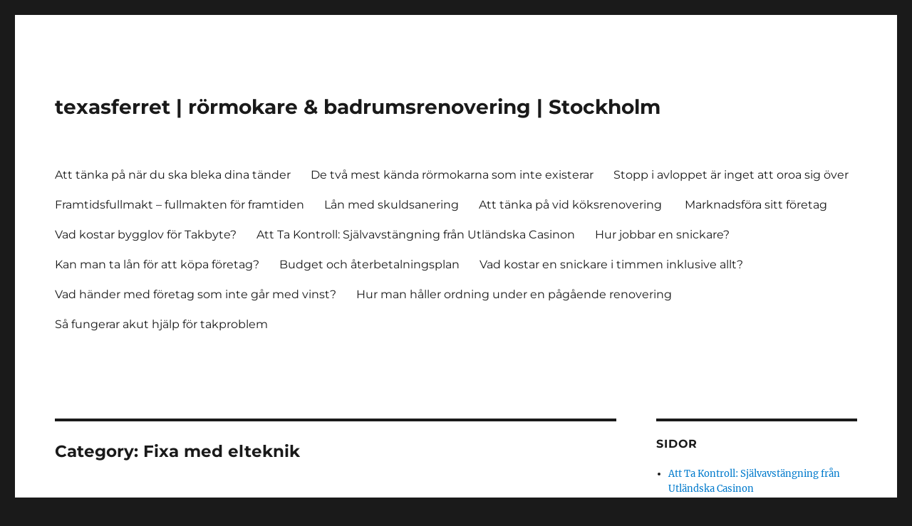

--- FILE ---
content_type: text/html; charset=UTF-8
request_url: https://texasferret.org/category/fixa-med-elteknik/
body_size: 13766
content:
<!DOCTYPE html>
<html lang="en-US" class="no-js">
<head>
	<meta charset="UTF-8">
	<meta name="viewport" content="width=device-width, initial-scale=1.0">
	<link rel="profile" href="https://gmpg.org/xfn/11">
		<script>
(function(html){html.className = html.className.replace(/\bno-js\b/,'js')})(document.documentElement);
//# sourceURL=twentysixteen_javascript_detection
</script>
<meta name='robots' content='index, follow, max-image-preview:large, max-snippet:-1, max-video-preview:-1' />

	<!-- This site is optimized with the Yoast SEO plugin v26.7 - https://yoast.com/wordpress/plugins/seo/ -->
	<title>Fixa med elteknik Archives - texasferret | rörmokare &amp; badrumsrenovering | Stockholm</title>
	<link rel="canonical" href="https://texasferret.org/category/fixa-med-elteknik/" />
	<meta property="og:locale" content="en_US" />
	<meta property="og:type" content="article" />
	<meta property="og:title" content="Fixa med elteknik Archives - texasferret | rörmokare &amp; badrumsrenovering | Stockholm" />
	<meta property="og:url" content="https://texasferret.org/category/fixa-med-elteknik/" />
	<meta property="og:site_name" content="texasferret | rörmokare &amp; badrumsrenovering | Stockholm" />
	<meta name="twitter:card" content="summary_large_image" />
	<script type="application/ld+json" class="yoast-schema-graph">{"@context":"https://schema.org","@graph":[{"@type":"CollectionPage","@id":"https://texasferret.org/category/fixa-med-elteknik/","url":"https://texasferret.org/category/fixa-med-elteknik/","name":"Fixa med elteknik Archives - texasferret | rörmokare &amp; badrumsrenovering | Stockholm","isPartOf":{"@id":"https://texasferret.org/#website"},"breadcrumb":{"@id":"https://texasferret.org/category/fixa-med-elteknik/#breadcrumb"},"inLanguage":"en-US"},{"@type":"BreadcrumbList","@id":"https://texasferret.org/category/fixa-med-elteknik/#breadcrumb","itemListElement":[{"@type":"ListItem","position":1,"name":"Home","item":"https://texasferret.org/"},{"@type":"ListItem","position":2,"name":"Fixa med elteknik"}]},{"@type":"WebSite","@id":"https://texasferret.org/#website","url":"https://texasferret.org/","name":"texasferret | rörmokare &amp; badrumsrenovering | Stockholm","description":"","potentialAction":[{"@type":"SearchAction","target":{"@type":"EntryPoint","urlTemplate":"https://texasferret.org/?s={search_term_string}"},"query-input":{"@type":"PropertyValueSpecification","valueRequired":true,"valueName":"search_term_string"}}],"inLanguage":"en-US"}]}</script>
	<!-- / Yoast SEO plugin. -->


<link rel="alternate" type="application/rss+xml" title="texasferret | rörmokare &amp; badrumsrenovering | Stockholm &raquo; Feed" href="https://texasferret.org/feed/" />
<link rel="alternate" type="application/rss+xml" title="texasferret | rörmokare &amp; badrumsrenovering | Stockholm &raquo; Fixa med elteknik Category Feed" href="https://texasferret.org/category/fixa-med-elteknik/feed/" />
<style id='wp-img-auto-sizes-contain-inline-css'>
img:is([sizes=auto i],[sizes^="auto," i]){contain-intrinsic-size:3000px 1500px}
/*# sourceURL=wp-img-auto-sizes-contain-inline-css */
</style>
<style id='wp-emoji-styles-inline-css'>

	img.wp-smiley, img.emoji {
		display: inline !important;
		border: none !important;
		box-shadow: none !important;
		height: 1em !important;
		width: 1em !important;
		margin: 0 0.07em !important;
		vertical-align: -0.1em !important;
		background: none !important;
		padding: 0 !important;
	}
/*# sourceURL=wp-emoji-styles-inline-css */
</style>
<style id='wp-block-library-inline-css'>
:root{--wp-block-synced-color:#7a00df;--wp-block-synced-color--rgb:122,0,223;--wp-bound-block-color:var(--wp-block-synced-color);--wp-editor-canvas-background:#ddd;--wp-admin-theme-color:#007cba;--wp-admin-theme-color--rgb:0,124,186;--wp-admin-theme-color-darker-10:#006ba1;--wp-admin-theme-color-darker-10--rgb:0,107,160.5;--wp-admin-theme-color-darker-20:#005a87;--wp-admin-theme-color-darker-20--rgb:0,90,135;--wp-admin-border-width-focus:2px}@media (min-resolution:192dpi){:root{--wp-admin-border-width-focus:1.5px}}.wp-element-button{cursor:pointer}:root .has-very-light-gray-background-color{background-color:#eee}:root .has-very-dark-gray-background-color{background-color:#313131}:root .has-very-light-gray-color{color:#eee}:root .has-very-dark-gray-color{color:#313131}:root .has-vivid-green-cyan-to-vivid-cyan-blue-gradient-background{background:linear-gradient(135deg,#00d084,#0693e3)}:root .has-purple-crush-gradient-background{background:linear-gradient(135deg,#34e2e4,#4721fb 50%,#ab1dfe)}:root .has-hazy-dawn-gradient-background{background:linear-gradient(135deg,#faaca8,#dad0ec)}:root .has-subdued-olive-gradient-background{background:linear-gradient(135deg,#fafae1,#67a671)}:root .has-atomic-cream-gradient-background{background:linear-gradient(135deg,#fdd79a,#004a59)}:root .has-nightshade-gradient-background{background:linear-gradient(135deg,#330968,#31cdcf)}:root .has-midnight-gradient-background{background:linear-gradient(135deg,#020381,#2874fc)}:root{--wp--preset--font-size--normal:16px;--wp--preset--font-size--huge:42px}.has-regular-font-size{font-size:1em}.has-larger-font-size{font-size:2.625em}.has-normal-font-size{font-size:var(--wp--preset--font-size--normal)}.has-huge-font-size{font-size:var(--wp--preset--font-size--huge)}.has-text-align-center{text-align:center}.has-text-align-left{text-align:left}.has-text-align-right{text-align:right}.has-fit-text{white-space:nowrap!important}#end-resizable-editor-section{display:none}.aligncenter{clear:both}.items-justified-left{justify-content:flex-start}.items-justified-center{justify-content:center}.items-justified-right{justify-content:flex-end}.items-justified-space-between{justify-content:space-between}.screen-reader-text{border:0;clip-path:inset(50%);height:1px;margin:-1px;overflow:hidden;padding:0;position:absolute;width:1px;word-wrap:normal!important}.screen-reader-text:focus{background-color:#ddd;clip-path:none;color:#444;display:block;font-size:1em;height:auto;left:5px;line-height:normal;padding:15px 23px 14px;text-decoration:none;top:5px;width:auto;z-index:100000}html :where(.has-border-color){border-style:solid}html :where([style*=border-top-color]){border-top-style:solid}html :where([style*=border-right-color]){border-right-style:solid}html :where([style*=border-bottom-color]){border-bottom-style:solid}html :where([style*=border-left-color]){border-left-style:solid}html :where([style*=border-width]){border-style:solid}html :where([style*=border-top-width]){border-top-style:solid}html :where([style*=border-right-width]){border-right-style:solid}html :where([style*=border-bottom-width]){border-bottom-style:solid}html :where([style*=border-left-width]){border-left-style:solid}html :where(img[class*=wp-image-]){height:auto;max-width:100%}:where(figure){margin:0 0 1em}html :where(.is-position-sticky){--wp-admin--admin-bar--position-offset:var(--wp-admin--admin-bar--height,0px)}@media screen and (max-width:600px){html :where(.is-position-sticky){--wp-admin--admin-bar--position-offset:0px}}

/*# sourceURL=wp-block-library-inline-css */
</style><style id='global-styles-inline-css'>
:root{--wp--preset--aspect-ratio--square: 1;--wp--preset--aspect-ratio--4-3: 4/3;--wp--preset--aspect-ratio--3-4: 3/4;--wp--preset--aspect-ratio--3-2: 3/2;--wp--preset--aspect-ratio--2-3: 2/3;--wp--preset--aspect-ratio--16-9: 16/9;--wp--preset--aspect-ratio--9-16: 9/16;--wp--preset--color--black: #000000;--wp--preset--color--cyan-bluish-gray: #abb8c3;--wp--preset--color--white: #fff;--wp--preset--color--pale-pink: #f78da7;--wp--preset--color--vivid-red: #cf2e2e;--wp--preset--color--luminous-vivid-orange: #ff6900;--wp--preset--color--luminous-vivid-amber: #fcb900;--wp--preset--color--light-green-cyan: #7bdcb5;--wp--preset--color--vivid-green-cyan: #00d084;--wp--preset--color--pale-cyan-blue: #8ed1fc;--wp--preset--color--vivid-cyan-blue: #0693e3;--wp--preset--color--vivid-purple: #9b51e0;--wp--preset--color--dark-gray: #1a1a1a;--wp--preset--color--medium-gray: #686868;--wp--preset--color--light-gray: #e5e5e5;--wp--preset--color--blue-gray: #4d545c;--wp--preset--color--bright-blue: #007acc;--wp--preset--color--light-blue: #9adffd;--wp--preset--color--dark-brown: #402b30;--wp--preset--color--medium-brown: #774e24;--wp--preset--color--dark-red: #640c1f;--wp--preset--color--bright-red: #ff675f;--wp--preset--color--yellow: #ffef8e;--wp--preset--gradient--vivid-cyan-blue-to-vivid-purple: linear-gradient(135deg,rgb(6,147,227) 0%,rgb(155,81,224) 100%);--wp--preset--gradient--light-green-cyan-to-vivid-green-cyan: linear-gradient(135deg,rgb(122,220,180) 0%,rgb(0,208,130) 100%);--wp--preset--gradient--luminous-vivid-amber-to-luminous-vivid-orange: linear-gradient(135deg,rgb(252,185,0) 0%,rgb(255,105,0) 100%);--wp--preset--gradient--luminous-vivid-orange-to-vivid-red: linear-gradient(135deg,rgb(255,105,0) 0%,rgb(207,46,46) 100%);--wp--preset--gradient--very-light-gray-to-cyan-bluish-gray: linear-gradient(135deg,rgb(238,238,238) 0%,rgb(169,184,195) 100%);--wp--preset--gradient--cool-to-warm-spectrum: linear-gradient(135deg,rgb(74,234,220) 0%,rgb(151,120,209) 20%,rgb(207,42,186) 40%,rgb(238,44,130) 60%,rgb(251,105,98) 80%,rgb(254,248,76) 100%);--wp--preset--gradient--blush-light-purple: linear-gradient(135deg,rgb(255,206,236) 0%,rgb(152,150,240) 100%);--wp--preset--gradient--blush-bordeaux: linear-gradient(135deg,rgb(254,205,165) 0%,rgb(254,45,45) 50%,rgb(107,0,62) 100%);--wp--preset--gradient--luminous-dusk: linear-gradient(135deg,rgb(255,203,112) 0%,rgb(199,81,192) 50%,rgb(65,88,208) 100%);--wp--preset--gradient--pale-ocean: linear-gradient(135deg,rgb(255,245,203) 0%,rgb(182,227,212) 50%,rgb(51,167,181) 100%);--wp--preset--gradient--electric-grass: linear-gradient(135deg,rgb(202,248,128) 0%,rgb(113,206,126) 100%);--wp--preset--gradient--midnight: linear-gradient(135deg,rgb(2,3,129) 0%,rgb(40,116,252) 100%);--wp--preset--font-size--small: 13px;--wp--preset--font-size--medium: 20px;--wp--preset--font-size--large: 36px;--wp--preset--font-size--x-large: 42px;--wp--preset--spacing--20: 0.44rem;--wp--preset--spacing--30: 0.67rem;--wp--preset--spacing--40: 1rem;--wp--preset--spacing--50: 1.5rem;--wp--preset--spacing--60: 2.25rem;--wp--preset--spacing--70: 3.38rem;--wp--preset--spacing--80: 5.06rem;--wp--preset--shadow--natural: 6px 6px 9px rgba(0, 0, 0, 0.2);--wp--preset--shadow--deep: 12px 12px 50px rgba(0, 0, 0, 0.4);--wp--preset--shadow--sharp: 6px 6px 0px rgba(0, 0, 0, 0.2);--wp--preset--shadow--outlined: 6px 6px 0px -3px rgb(255, 255, 255), 6px 6px rgb(0, 0, 0);--wp--preset--shadow--crisp: 6px 6px 0px rgb(0, 0, 0);}:where(.is-layout-flex){gap: 0.5em;}:where(.is-layout-grid){gap: 0.5em;}body .is-layout-flex{display: flex;}.is-layout-flex{flex-wrap: wrap;align-items: center;}.is-layout-flex > :is(*, div){margin: 0;}body .is-layout-grid{display: grid;}.is-layout-grid > :is(*, div){margin: 0;}:where(.wp-block-columns.is-layout-flex){gap: 2em;}:where(.wp-block-columns.is-layout-grid){gap: 2em;}:where(.wp-block-post-template.is-layout-flex){gap: 1.25em;}:where(.wp-block-post-template.is-layout-grid){gap: 1.25em;}.has-black-color{color: var(--wp--preset--color--black) !important;}.has-cyan-bluish-gray-color{color: var(--wp--preset--color--cyan-bluish-gray) !important;}.has-white-color{color: var(--wp--preset--color--white) !important;}.has-pale-pink-color{color: var(--wp--preset--color--pale-pink) !important;}.has-vivid-red-color{color: var(--wp--preset--color--vivid-red) !important;}.has-luminous-vivid-orange-color{color: var(--wp--preset--color--luminous-vivid-orange) !important;}.has-luminous-vivid-amber-color{color: var(--wp--preset--color--luminous-vivid-amber) !important;}.has-light-green-cyan-color{color: var(--wp--preset--color--light-green-cyan) !important;}.has-vivid-green-cyan-color{color: var(--wp--preset--color--vivid-green-cyan) !important;}.has-pale-cyan-blue-color{color: var(--wp--preset--color--pale-cyan-blue) !important;}.has-vivid-cyan-blue-color{color: var(--wp--preset--color--vivid-cyan-blue) !important;}.has-vivid-purple-color{color: var(--wp--preset--color--vivid-purple) !important;}.has-black-background-color{background-color: var(--wp--preset--color--black) !important;}.has-cyan-bluish-gray-background-color{background-color: var(--wp--preset--color--cyan-bluish-gray) !important;}.has-white-background-color{background-color: var(--wp--preset--color--white) !important;}.has-pale-pink-background-color{background-color: var(--wp--preset--color--pale-pink) !important;}.has-vivid-red-background-color{background-color: var(--wp--preset--color--vivid-red) !important;}.has-luminous-vivid-orange-background-color{background-color: var(--wp--preset--color--luminous-vivid-orange) !important;}.has-luminous-vivid-amber-background-color{background-color: var(--wp--preset--color--luminous-vivid-amber) !important;}.has-light-green-cyan-background-color{background-color: var(--wp--preset--color--light-green-cyan) !important;}.has-vivid-green-cyan-background-color{background-color: var(--wp--preset--color--vivid-green-cyan) !important;}.has-pale-cyan-blue-background-color{background-color: var(--wp--preset--color--pale-cyan-blue) !important;}.has-vivid-cyan-blue-background-color{background-color: var(--wp--preset--color--vivid-cyan-blue) !important;}.has-vivid-purple-background-color{background-color: var(--wp--preset--color--vivid-purple) !important;}.has-black-border-color{border-color: var(--wp--preset--color--black) !important;}.has-cyan-bluish-gray-border-color{border-color: var(--wp--preset--color--cyan-bluish-gray) !important;}.has-white-border-color{border-color: var(--wp--preset--color--white) !important;}.has-pale-pink-border-color{border-color: var(--wp--preset--color--pale-pink) !important;}.has-vivid-red-border-color{border-color: var(--wp--preset--color--vivid-red) !important;}.has-luminous-vivid-orange-border-color{border-color: var(--wp--preset--color--luminous-vivid-orange) !important;}.has-luminous-vivid-amber-border-color{border-color: var(--wp--preset--color--luminous-vivid-amber) !important;}.has-light-green-cyan-border-color{border-color: var(--wp--preset--color--light-green-cyan) !important;}.has-vivid-green-cyan-border-color{border-color: var(--wp--preset--color--vivid-green-cyan) !important;}.has-pale-cyan-blue-border-color{border-color: var(--wp--preset--color--pale-cyan-blue) !important;}.has-vivid-cyan-blue-border-color{border-color: var(--wp--preset--color--vivid-cyan-blue) !important;}.has-vivid-purple-border-color{border-color: var(--wp--preset--color--vivid-purple) !important;}.has-vivid-cyan-blue-to-vivid-purple-gradient-background{background: var(--wp--preset--gradient--vivid-cyan-blue-to-vivid-purple) !important;}.has-light-green-cyan-to-vivid-green-cyan-gradient-background{background: var(--wp--preset--gradient--light-green-cyan-to-vivid-green-cyan) !important;}.has-luminous-vivid-amber-to-luminous-vivid-orange-gradient-background{background: var(--wp--preset--gradient--luminous-vivid-amber-to-luminous-vivid-orange) !important;}.has-luminous-vivid-orange-to-vivid-red-gradient-background{background: var(--wp--preset--gradient--luminous-vivid-orange-to-vivid-red) !important;}.has-very-light-gray-to-cyan-bluish-gray-gradient-background{background: var(--wp--preset--gradient--very-light-gray-to-cyan-bluish-gray) !important;}.has-cool-to-warm-spectrum-gradient-background{background: var(--wp--preset--gradient--cool-to-warm-spectrum) !important;}.has-blush-light-purple-gradient-background{background: var(--wp--preset--gradient--blush-light-purple) !important;}.has-blush-bordeaux-gradient-background{background: var(--wp--preset--gradient--blush-bordeaux) !important;}.has-luminous-dusk-gradient-background{background: var(--wp--preset--gradient--luminous-dusk) !important;}.has-pale-ocean-gradient-background{background: var(--wp--preset--gradient--pale-ocean) !important;}.has-electric-grass-gradient-background{background: var(--wp--preset--gradient--electric-grass) !important;}.has-midnight-gradient-background{background: var(--wp--preset--gradient--midnight) !important;}.has-small-font-size{font-size: var(--wp--preset--font-size--small) !important;}.has-medium-font-size{font-size: var(--wp--preset--font-size--medium) !important;}.has-large-font-size{font-size: var(--wp--preset--font-size--large) !important;}.has-x-large-font-size{font-size: var(--wp--preset--font-size--x-large) !important;}
/*# sourceURL=global-styles-inline-css */
</style>

<style id='classic-theme-styles-inline-css'>
/*! This file is auto-generated */
.wp-block-button__link{color:#fff;background-color:#32373c;border-radius:9999px;box-shadow:none;text-decoration:none;padding:calc(.667em + 2px) calc(1.333em + 2px);font-size:1.125em}.wp-block-file__button{background:#32373c;color:#fff;text-decoration:none}
/*# sourceURL=/wp-includes/css/classic-themes.min.css */
</style>
<link rel='stylesheet' id='twentysixteen-fonts-css' href='https://texasferret.org/wp-content/themes/twentysixteen/fonts/merriweather-plus-montserrat-plus-inconsolata.css?ver=20230328' media='all' />
<link rel='stylesheet' id='genericons-css' href='https://texasferret.org/wp-content/themes/twentysixteen/genericons/genericons.css?ver=20251101' media='all' />
<link rel='stylesheet' id='twentysixteen-style-css' href='https://texasferret.org/wp-content/themes/twentysixteen/style.css?ver=20251202' media='all' />
<link rel='stylesheet' id='twentysixteen-block-style-css' href='https://texasferret.org/wp-content/themes/twentysixteen/css/blocks.css?ver=20240817' media='all' />
<link rel='stylesheet' id='ecae-frontend-css' href='https://texasferret.org/wp-content/plugins/easy-custom-auto-excerpt/assets/style-frontend.css?ver=2.5.0' media='all' />
<link rel='stylesheet' id='ecae-buttonskin-none-css' href='https://texasferret.org/wp-content/plugins/easy-custom-auto-excerpt/buttons/ecae-buttonskin-none.css?ver=2.5.0' media='all' />
<script src="https://texasferret.org/wp-includes/js/jquery/jquery.min.js?ver=3.7.1" id="jquery-core-js"></script>
<script src="https://texasferret.org/wp-includes/js/jquery/jquery-migrate.min.js?ver=3.4.1" id="jquery-migrate-js"></script>
<script id="twentysixteen-script-js-extra">
var screenReaderText = {"expand":"expand child menu","collapse":"collapse child menu"};
//# sourceURL=twentysixteen-script-js-extra
</script>
<script src="https://texasferret.org/wp-content/themes/twentysixteen/js/functions.js?ver=20230629" id="twentysixteen-script-js" defer data-wp-strategy="defer"></script>
<link rel="https://api.w.org/" href="https://texasferret.org/wp-json/" /><link rel="alternate" title="JSON" type="application/json" href="https://texasferret.org/wp-json/wp/v2/categories/2" /><link rel="EditURI" type="application/rsd+xml" title="RSD" href="https://texasferret.org/xmlrpc.php?rsd" />
<meta name="generator" content="WordPress 6.9" />
<style>/* CSS added by WP Meta and Date Remover*/.entry-meta {display:none !important;}
	.home .entry-meta { display: none; }
	.entry-footer {display:none !important;}
	.home .entry-footer { display: none; }</style></head>

<body data-rsssl=1 class="archive category category-fixa-med-elteknik category-2 wp-embed-responsive wp-theme-twentysixteen hfeed">
<div id="page" class="site">
	<div class="site-inner">
		<a class="skip-link screen-reader-text" href="#content">
			Skip to content		</a>

		<header id="masthead" class="site-header">
			<div class="site-header-main">
				<div class="site-branding">
											<p class="site-title"><a href="https://texasferret.org/" rel="home" >texasferret | rörmokare &amp; badrumsrenovering | Stockholm</a></p>
										</div><!-- .site-branding -->

									<button id="menu-toggle" class="menu-toggle">Menu</button>

					<div id="site-header-menu" class="site-header-menu">
													<nav id="site-navigation" class="main-navigation" aria-label="Primary Menu">
								<div class="menu-meny-container"><ul id="menu-meny" class="primary-menu"><li id="menu-item-29" class="menu-item menu-item-type-post_type menu-item-object-post menu-item-29"><a href="https://texasferret.org/bleka-med-tandblekning/">Att tänka på när du ska bleka dina tänder</a></li>
<li id="menu-item-31" class="menu-item menu-item-type-post_type menu-item-object-post menu-item-31"><a href="https://texasferret.org/de-tva-mest-kanda-rormokarna-som-inte-existerar/">De två mest kända rörmokarna som inte existerar</a></li>
<li id="menu-item-32" class="menu-item menu-item-type-post_type menu-item-object-post menu-item-32"><a href="https://texasferret.org/stopp-i-avloppet-ar-inget-att-oroa-sig-over/">Stopp i avloppet är inget att oroa sig över</a></li>
<li id="menu-item-36" class="menu-item menu-item-type-post_type menu-item-object-post menu-item-36"><a href="https://texasferret.org/framtidsfullmakt-for-framtiden/">Framtidsfullmakt – fullmakten för framtiden</a></li>
<li id="menu-item-84" class="menu-item menu-item-type-post_type menu-item-object-page menu-item-84"><a href="https://texasferret.org/lan-med-skuldsanering/">Lån med skuldsanering</a></li>
<li id="menu-item-90" class="menu-item menu-item-type-post_type menu-item-object-page menu-item-90"><a href="https://texasferret.org/att-tanka-pa-vid-koksrenovering/">Att tänka på vid köksrenovering </a></li>
<li id="menu-item-93" class="menu-item menu-item-type-post_type menu-item-object-page menu-item-93"><a href="https://texasferret.org/marknadsfora-sitt-foretag/">Marknadsföra sitt företag</a></li>
<li id="menu-item-103" class="menu-item menu-item-type-post_type menu-item-object-page menu-item-103"><a href="https://texasferret.org/vad-kostar-bygglov-for-takbyte/">Vad kostar bygglov för Takbyte?</a></li>
<li id="menu-item-98" class="menu-item menu-item-type-post_type menu-item-object-page menu-item-98"><a href="https://texasferret.org/att-ta-kontroll-sjalvavstangning-fran-utlandska-casinon/">Att Ta Kontroll: Självavstängning från Utländska Casinon</a></li>
<li id="menu-item-105" class="menu-item menu-item-type-post_type menu-item-object-page menu-item-105"><a href="https://texasferret.org/hur-jobbar-en-snickare/">Hur jobbar en snickare?</a></li>
<li id="menu-item-110" class="menu-item menu-item-type-post_type menu-item-object-page menu-item-110"><a href="https://texasferret.org/kan-man-ta-lan-for-att-kopa-foretag/">Kan man ta lån för att köpa företag?</a></li>
<li id="menu-item-124" class="menu-item menu-item-type-post_type menu-item-object-page menu-item-124"><a href="https://texasferret.org/budget-och-aterbetalningsplan/">Budget och återbetalningsplan</a></li>
<li id="menu-item-132" class="menu-item menu-item-type-post_type menu-item-object-page menu-item-132"><a href="https://texasferret.org/vad-kostar-en-snickare-i-timmen-inklusive-allt/">Vad kostar en snickare i timmen inklusive allt?</a></li>
<li id="menu-item-136" class="menu-item menu-item-type-post_type menu-item-object-page menu-item-136"><a href="https://texasferret.org/vad-hander-med-foretag-som-inte-gar-med-vinst/">Vad händer med företag som inte går med vinst?</a></li>
<li id="menu-item-141" class="menu-item menu-item-type-post_type menu-item-object-page menu-item-141"><a href="https://texasferret.org/hur-man-haller-ordning-under-en-pagaende-renovering/">Hur man håller ordning under en pågående renovering</a></li>
<li id="menu-item-149" class="menu-item menu-item-type-post_type menu-item-object-page menu-item-149"><a href="https://texasferret.org/sa-fungerar-akut-hjalp-for-takproblem/">Så fungerar akut hjälp för takproblem</a></li>
</ul></div>							</nav><!-- .main-navigation -->
						
											</div><!-- .site-header-menu -->
							</div><!-- .site-header-main -->

					</header><!-- .site-header -->

		<div id="content" class="site-content">

	<div id="primary" class="content-area">
		<main id="main" class="site-main">

		
			<header class="page-header">
				<h1 class="page-title">Category: <span>Fixa med elteknik</span></h1>			</header><!-- .page-header -->

			
<article id="post-70" class="post-70 post type-post status-publish format-standard hentry category-ditt-hem-och-elektronik category-fixa-med-elteknik">
	<header class="entry-header">
		
		<h2 class="entry-title"><a href="https://texasferret.org/utbildad-elektriker-haller-dig-och-din-familj-saker/" rel="bookmark">Utbildad elektriker håller dig och din familj säker</a></h2>	</header><!-- .entry-header -->

	
	
	<div class="entry-content">
		<!-- Begin :: Generated by Easy Custom Auto Excerpt --><div class="ecae" style=""><p><span data-contrast="auto">Den absolut viktigaste anledningen till att låta en utbildad elektriker lösa dina elproblem är att <a href="https://medanets.com/sv/blogg/undvika-risker-och-skador/">undvika säkerhetsrisker</a>. Till exempel kan en elstöt göra att du och anhöriga hamnar på sjukhus med allvarliga skador. Faktum är att olika typer av elfel leder till många bränder och allvarliga olyckor varje år. Nästan 2000 bränder är relaterade till elfel Sverige och detta motsvarar ungefär en tredjedel av alla bränder.</span><span data-ccp-props="{}"> </span><span data-contrast="auto">Det spelar ingen roll hur mycket du har läst om elproblem på internet, en utbildad elektriker kommer alltid ligga långt före dig när det gäller erfarenhet och kunskap. Elektrikern vet vilka säkerhetsåtgärder som är bäst för att utföra en installation eller reparation utan att skadas.</span><span data-ccp-props="{}"> </span><span class="ecae-button ecae-buttonskin-none" style="text-align:left" >  <a class="ecae-link" href="https://texasferret.org/utbildad-elektriker-haller-dig-och-din-familj-saker/"><span>read more</span></a></span></p></div><!-- End :: Generated by Easy Custom Auto Excerpt -->	</div><!-- .entry-content -->

	<footer class="entry-footer">
		<span class="byline"><img alt='' src='https://secure.gravatar.com/avatar/d75c4a8abb0e7b8015a7766381dc4100a07b381a5c84de56231d2b92c6762a4b?s=49&#038;d=mm&#038;r=g' srcset='https://secure.gravatar.com/avatar/d75c4a8abb0e7b8015a7766381dc4100a07b381a5c84de56231d2b92c6762a4b?s=98&#038;d=mm&#038;r=g 2x' class='avatar avatar-49 photo' height='49' width='49' decoding='async'/><span class="screen-reader-text">Author </span><span class="author vcard"><a class="url fn n" href="https://texasferret.org/author/texasferret/"></a></span></span><span class="posted-on"><span class="screen-reader-text">Posted on </span><a href="https://texasferret.org/utbildad-elektriker-haller-dig-och-din-familj-saker/" rel="bookmark"><time class="entry-date published" datetime=""></time><time class="updated" datetime=""></time></a></span><span class="cat-links"><span class="screen-reader-text">Categories </span><a href="https://texasferret.org/category/ditt-hem-och-elektronik/" rel="category tag">Ditt hem och elektronik</a>, <a href="https://texasferret.org/category/fixa-med-elteknik/" rel="category tag">Fixa med elteknik</a></span>			</footer><!-- .entry-footer -->
</article><!-- #post-70 -->

<article id="post-56" class="post-56 post type-post status-publish format-standard hentry category-fixa-med-elteknik category-garantier category-hitta-kvalitativ-rormokare tag-seo-strategi tag-verksamhetsomrade">
	<header class="entry-header">
		
		<h2 class="entry-title"><a href="https://texasferret.org/seo-strategi-for-lankning/" rel="bookmark">SEO-strategi för länkning</a></h2>	</header><!-- .entry-header -->

	
	
	<div class="entry-content">
		<!-- Begin :: Generated by Easy Custom Auto Excerpt --><div class="ecae" style=""><p>Den som vill synas på Google måste ha länkar på win webbplats. Man bör ha både länkar som leder till andra webbplatser, likväl interna länkar. Den som även lyckas få andra webbplatser att länka tillbaka har betydligt större chanser att hamna högt upp på googlesökningar. Det svåraste är utan tvekan att få utomstående att skapa länkar, eftersom den variabeln är svårast att påverka själv. De två <a href="https://www.motivation.se/innehall/vad-kan-vi-astadkomma-tillsammans/">enklaste sätten att åstadkomma</a> detta är att antingen arbeta med ett starkt varumärke eller skapa ett väldigt populärt innehåll. Det är knappast problem för stora företag som Nike, Porsche eller Dagens Nyheter att få människor att länka till sina sidor. Det är heller inte svårt för exempelvis en känd skådespelare att få länkar som leder till sin blogg. I båda fallen är så att säga grundarbetet redan gjort. För övriga gäller det att ha tålamod eller ta hjälp av andra metoder.<span class="ecae-button ecae-buttonskin-none" style="text-align:left" >  <a class="ecae-link" href="https://texasferret.org/seo-strategi-for-lankning/"><span>read more</span></a></span></p></div><!-- End :: Generated by Easy Custom Auto Excerpt -->	</div><!-- .entry-content -->

	<footer class="entry-footer">
		<span class="byline"><img alt='' src='https://secure.gravatar.com/avatar/d75c4a8abb0e7b8015a7766381dc4100a07b381a5c84de56231d2b92c6762a4b?s=49&#038;d=mm&#038;r=g' srcset='https://secure.gravatar.com/avatar/d75c4a8abb0e7b8015a7766381dc4100a07b381a5c84de56231d2b92c6762a4b?s=98&#038;d=mm&#038;r=g 2x' class='avatar avatar-49 photo' height='49' width='49' decoding='async'/><span class="screen-reader-text">Author </span><span class="author vcard"><a class="url fn n" href="https://texasferret.org/author/texasferret/"></a></span></span><span class="posted-on"><span class="screen-reader-text">Posted on </span><a href="https://texasferret.org/seo-strategi-for-lankning/" rel="bookmark"><time class="entry-date published" datetime=""></time><time class="updated" datetime=""></time></a></span><span class="cat-links"><span class="screen-reader-text">Categories </span><a href="https://texasferret.org/category/fixa-med-elteknik/" rel="category tag">Fixa med elteknik</a>, <a href="https://texasferret.org/category/garantier/" rel="category tag">Garantier</a>, <a href="https://texasferret.org/category/hitta-kvalitativ-rormokare/" rel="category tag">Hitta Kvalitativ Rörmokare</a></span><span class="tags-links"><span class="screen-reader-text">Tags </span><a href="https://texasferret.org/tag/seo-strategi/" rel="tag">SEO-strategi</a>, <a href="https://texasferret.org/tag/verksamhetsomrade/" rel="tag">Verksamhetsområde</a></span>			</footer><!-- .entry-footer -->
</article><!-- #post-56 -->

<article id="post-53" class="post-53 post type-post status-publish format-standard hentry category-fixa-med-elteknik category-garantier category-hitta-kvalitativ-rormokare">
	<header class="entry-header">
		
		<h2 class="entry-title"><a href="https://texasferret.org/att-arbeta-som-personlig-tranare/" rel="bookmark">Att arbeta som personlig tränare</a></h2>	</header><!-- .entry-header -->

	
	
	<div class="entry-content">
		<!-- Begin :: Generated by Easy Custom Auto Excerpt --><div class="ecae" style=""><p>Personlig tränare, eller PT, som en del kallar det innebär att man hjälper människor med sin träning. Ofta arbetar en PT på en motionsanläggning eller ett gym, och arbetar inom ett särskilt område. En personlig tränare går ibland under namn som fystränare, eller fysinstruktör.</p>
<h2>Ett utvecklande jobb</h2>
<p>Den som arbetar som personlig tränare bör ha bra kunskap i både fysiologi och näringskunskap. Men det kan skilja en hel del, mellan olika personliga tränare. Ofta arbetar man med ett träningsprogram som kan skräddarsys för kunden, men det är bara en del av grunden. Att arbeta med en personlig tränare ska vara långt mycket mer än att bara få ett träningsschema i handen. Fördelen med att ha en tränare är att man kan <a href="http://www.diva-portal.org/smash/get/diva2:225149/FULLTEXT01">anpassa sina mål och justera dem vartefter</a>. Genom att ha ett par ögon som kan se på från sidan, får man ett bra bollplank. Många anlitar en personlig tränare för att komma i form. Detta brukar handla om att man vill gå ned lite i fettvikt, och lägga på sig lite muskler, eller bara bli starkare i kroppen. Även om en personlig tränare kan hjälpa till med mycket, kommer det fortfarande vara kundens ansvar när det kommer till näring, mat och <a href="https://www.1177.se/Skane/liv--halsa/ata-for-att-ma-bra/bra-mat-vid-gikt/">eventuella matrestriktioner</a>.<span class="ecae-button ecae-buttonskin-none" style="text-align:left" >  <a class="ecae-link" href="https://texasferret.org/att-arbeta-som-personlig-tranare/"><span>read more</span></a></span></p></div><!-- End :: Generated by Easy Custom Auto Excerpt -->	</div><!-- .entry-content -->

	<footer class="entry-footer">
		<span class="byline"><img alt='' src='https://secure.gravatar.com/avatar/d75c4a8abb0e7b8015a7766381dc4100a07b381a5c84de56231d2b92c6762a4b?s=49&#038;d=mm&#038;r=g' srcset='https://secure.gravatar.com/avatar/d75c4a8abb0e7b8015a7766381dc4100a07b381a5c84de56231d2b92c6762a4b?s=98&#038;d=mm&#038;r=g 2x' class='avatar avatar-49 photo' height='49' width='49' decoding='async'/><span class="screen-reader-text">Author </span><span class="author vcard"><a class="url fn n" href="https://texasferret.org/author/texasferret/"></a></span></span><span class="posted-on"><span class="screen-reader-text">Posted on </span><a href="https://texasferret.org/att-arbeta-som-personlig-tranare/" rel="bookmark"><time class="entry-date published" datetime=""></time><time class="updated" datetime=""></time></a></span><span class="cat-links"><span class="screen-reader-text">Categories </span><a href="https://texasferret.org/category/fixa-med-elteknik/" rel="category tag">Fixa med elteknik</a>, <a href="https://texasferret.org/category/garantier/" rel="category tag">Garantier</a>, <a href="https://texasferret.org/category/hitta-kvalitativ-rormokare/" rel="category tag">Hitta Kvalitativ Rörmokare</a></span>			</footer><!-- .entry-footer -->
</article><!-- #post-53 -->

<article id="post-50" class="post-50 post type-post status-publish format-standard hentry category-fixa-med-elteknik category-garantier category-hitta-kvalitativ-rormokare">
	<header class="entry-header">
		
		<h2 class="entry-title"><a href="https://texasferret.org/hitta-din-nisch-inom-takmalning/" rel="bookmark">Hitta din nisch inom takmålning</a></h2>	</header><!-- .entry-header -->

	
	
	<div class="entry-content">
		<!-- Begin :: Generated by Easy Custom Auto Excerpt --><div class="ecae" style=""><p>När man jobbar med takmålning så är det lätt att ta på sig en alldeles för stor målgrupp och det blir lätt att man kanske mister många kunder på det för att man inte sepcificerar sin marknadsföring inom takmålning. Effekten av det är att man bara framtstår som ett catchy företag som bara försöker imponera. Att hitta sin nisch inom takmålning kan göra att du kan fokusera till rätt målgrupp och få fler kunder.</p>
<p><strong>Att rikta sig till rätt målgrupp<br />
</strong>Att inom takmålning se vad just ditt kundklientel behöver och vill ha är det som kommer föra företaget bra mycket längre än att man bara skriker ut sitt företag inom <a href="https://gbgtakochfasad.se">takmålning</a> till en döv publik. Vilka är det du vill ska beställa en takmålning av dig? Är det den normala svensson familjen på skolgatan 18B? Är det Gun-britt ute på landet i en liten studa, är det Erik i stan med sin hyreslägenhet eller kanske är det en stor företagspark?<span class="ecae-button ecae-buttonskin-none" style="text-align:left" >  <a class="ecae-link" href="https://texasferret.org/hitta-din-nisch-inom-takmalning/"><span>read more</span></a></span></p></div><!-- End :: Generated by Easy Custom Auto Excerpt -->	</div><!-- .entry-content -->

	<footer class="entry-footer">
		<span class="byline"><img alt='' src='https://secure.gravatar.com/avatar/d75c4a8abb0e7b8015a7766381dc4100a07b381a5c84de56231d2b92c6762a4b?s=49&#038;d=mm&#038;r=g' srcset='https://secure.gravatar.com/avatar/d75c4a8abb0e7b8015a7766381dc4100a07b381a5c84de56231d2b92c6762a4b?s=98&#038;d=mm&#038;r=g 2x' class='avatar avatar-49 photo' height='49' width='49' loading='lazy' decoding='async'/><span class="screen-reader-text">Author </span><span class="author vcard"><a class="url fn n" href="https://texasferret.org/author/texasferret/"></a></span></span><span class="posted-on"><span class="screen-reader-text">Posted on </span><a href="https://texasferret.org/hitta-din-nisch-inom-takmalning/" rel="bookmark"><time class="entry-date published" datetime=""></time><time class="updated" datetime=""></time></a></span><span class="cat-links"><span class="screen-reader-text">Categories </span><a href="https://texasferret.org/category/fixa-med-elteknik/" rel="category tag">Fixa med elteknik</a>, <a href="https://texasferret.org/category/garantier/" rel="category tag">Garantier</a>, <a href="https://texasferret.org/category/hitta-kvalitativ-rormokare/" rel="category tag">Hitta Kvalitativ Rörmokare</a></span>			</footer><!-- .entry-footer -->
</article><!-- #post-50 -->

<article id="post-47" class="post-47 post type-post status-publish format-standard hentry category-fixa-med-elteknik category-garantier category-hitta-kvalitativ-rormokare">
	<header class="entry-header">
		
		<h2 class="entry-title"><a href="https://texasferret.org/flera-fordelar-med-golvslipning/" rel="bookmark">Flera fördelar med golvslipning</a></h2>	</header><!-- .entry-header -->

	
	
	<div class="entry-content">
		<!-- Begin :: Generated by Easy Custom Auto Excerpt --><div class="ecae" style=""><p>Ditt golv är värt att ta hand om. Med tiden kan dock repor och smuts göra att det ser slitet och skadat ut. Det är då golvslipning är en bra idé att investera i då det återställer ditt golv så det ser ut som nytt igen.</p>
<h2>Anlita en golvslipningsexpert</h2>
<p>Även om trägolv kan hålla länge behöver de en viss nivå av underhåll för att deras utseende och stabilitet ska bevaras. Lösningen på detta är professionell golvslipning. Faktum är att oavsett vilken typ av golv du har kommer du dra nytta av följande fantastiska fördelar:<span class="ecae-button ecae-buttonskin-none" style="text-align:left" >  <a class="ecae-link" href="https://texasferret.org/flera-fordelar-med-golvslipning/"><span>read more</span></a></span></p></div><!-- End :: Generated by Easy Custom Auto Excerpt -->	</div><!-- .entry-content -->

	<footer class="entry-footer">
		<span class="byline"><img alt='' src='https://secure.gravatar.com/avatar/d75c4a8abb0e7b8015a7766381dc4100a07b381a5c84de56231d2b92c6762a4b?s=49&#038;d=mm&#038;r=g' srcset='https://secure.gravatar.com/avatar/d75c4a8abb0e7b8015a7766381dc4100a07b381a5c84de56231d2b92c6762a4b?s=98&#038;d=mm&#038;r=g 2x' class='avatar avatar-49 photo' height='49' width='49' loading='lazy' decoding='async'/><span class="screen-reader-text">Author </span><span class="author vcard"><a class="url fn n" href="https://texasferret.org/author/texasferret/"></a></span></span><span class="posted-on"><span class="screen-reader-text">Posted on </span><a href="https://texasferret.org/flera-fordelar-med-golvslipning/" rel="bookmark"><time class="entry-date published" datetime=""></time><time class="updated" datetime=""></time></a></span><span class="cat-links"><span class="screen-reader-text">Categories </span><a href="https://texasferret.org/category/fixa-med-elteknik/" rel="category tag">Fixa med elteknik</a>, <a href="https://texasferret.org/category/garantier/" rel="category tag">Garantier</a>, <a href="https://texasferret.org/category/hitta-kvalitativ-rormokare/" rel="category tag">Hitta Kvalitativ Rörmokare</a></span>			</footer><!-- .entry-footer -->
</article><!-- #post-47 -->

<article id="post-44" class="post-44 post type-post status-publish format-standard hentry category-fixa-med-elteknik category-garantier category-hitta-kvalitativ-rormokare">
	<header class="entry-header">
		
		<h2 class="entry-title"><a href="https://texasferret.org/autoklav-rengoring-och-underhall/" rel="bookmark">Autoklav – Rengöring och underhåll</a></h2>	</header><!-- .entry-header -->

	
	
	<div class="entry-content">
		<!-- Begin :: Generated by Easy Custom Auto Excerpt --><div class="ecae" style=""><p>Sterilisering med autoklav är både effektivt, miljövänligt och ekonomiskt. Steriliseringen sker med vattenånga i en typ av tryckkokare där övertryck skapas. Via hög temperatur och högkvalitativ ånga skapas en effektiv sterilisering. Det krävs exempelvis 121 grader i 15 minuter alternativt 134 grader under 3 minuter för att uppnå rätt effekt. Samtidigt finns även krav på rengöring och service av den autoklav som används för att säkerställa dess effekt.</p>
<p>Det bör ske kontroller både dagligen, varje vecka och varje år. En gång per år bör även kalibrering och service ske av modellen.<span class="ecae-button ecae-buttonskin-none" style="text-align:left" >  <a class="ecae-link" href="https://texasferret.org/autoklav-rengoring-och-underhall/"><span>read more</span></a></span></p></div><!-- End :: Generated by Easy Custom Auto Excerpt -->	</div><!-- .entry-content -->

	<footer class="entry-footer">
		<span class="byline"><img alt='' src='https://secure.gravatar.com/avatar/d75c4a8abb0e7b8015a7766381dc4100a07b381a5c84de56231d2b92c6762a4b?s=49&#038;d=mm&#038;r=g' srcset='https://secure.gravatar.com/avatar/d75c4a8abb0e7b8015a7766381dc4100a07b381a5c84de56231d2b92c6762a4b?s=98&#038;d=mm&#038;r=g 2x' class='avatar avatar-49 photo' height='49' width='49' loading='lazy' decoding='async'/><span class="screen-reader-text">Author </span><span class="author vcard"><a class="url fn n" href="https://texasferret.org/author/texasferret/"></a></span></span><span class="posted-on"><span class="screen-reader-text">Posted on </span><a href="https://texasferret.org/autoklav-rengoring-och-underhall/" rel="bookmark"><time class="entry-date published" datetime=""></time><time class="updated" datetime=""></time></a></span><span class="cat-links"><span class="screen-reader-text">Categories </span><a href="https://texasferret.org/category/fixa-med-elteknik/" rel="category tag">Fixa med elteknik</a>, <a href="https://texasferret.org/category/garantier/" rel="category tag">Garantier</a>, <a href="https://texasferret.org/category/hitta-kvalitativ-rormokare/" rel="category tag">Hitta Kvalitativ Rörmokare</a></span>			</footer><!-- .entry-footer -->
</article><!-- #post-44 -->

<article id="post-38" class="post-38 post type-post status-publish format-standard hentry category-fixa-med-elteknik category-garantier tag-byta-bat tag-hitta-garanti tag-kunniga-aterforsaljare">
	<header class="entry-header">
		
		<h2 class="entry-title"><a href="https://texasferret.org/dags-att-kopa-batvagn/" rel="bookmark">Dags att köpa båtvagn?</a></h2>	</header><!-- .entry-header -->

	
	
	<div class="entry-content">
		<!-- Begin :: Generated by Easy Custom Auto Excerpt --><div class="ecae" style=""><p>Funderar du på att köpa en båtvagn, eller båttrailer som det också kallas, finns det en hel del att tänka på. Många köper en båt utan att det medföljer en båtvagn och inser då snabbt att det kan bli en stor kostnad som man kanske inte tagit med i beräkningen. Utbudet är relativt stort och det finns många olika märken på marknaden. Det är dock skillnader mellan olika modeller och de har ibland även olika funktioner. Här kommer därför en guide som kan ge dig några tips på vägen när du ska köpa din första båtvagn. Då det är en stor investering lönar det sig också att ta sig tid att jämföra flera återförsäljare innan man bestämmer sig.<span class="ecae-button ecae-buttonskin-none" style="text-align:left" >  <a class="ecae-link" href="https://texasferret.org/dags-att-kopa-batvagn/"><span>read more</span></a></span></p></div><!-- End :: Generated by Easy Custom Auto Excerpt -->	</div><!-- .entry-content -->

	<footer class="entry-footer">
		<span class="byline"><img alt='' src='https://secure.gravatar.com/avatar/d75c4a8abb0e7b8015a7766381dc4100a07b381a5c84de56231d2b92c6762a4b?s=49&#038;d=mm&#038;r=g' srcset='https://secure.gravatar.com/avatar/d75c4a8abb0e7b8015a7766381dc4100a07b381a5c84de56231d2b92c6762a4b?s=98&#038;d=mm&#038;r=g 2x' class='avatar avatar-49 photo' height='49' width='49' loading='lazy' decoding='async'/><span class="screen-reader-text">Author </span><span class="author vcard"><a class="url fn n" href="https://texasferret.org/author/texasferret/"></a></span></span><span class="posted-on"><span class="screen-reader-text">Posted on </span><a href="https://texasferret.org/dags-att-kopa-batvagn/" rel="bookmark"><time class="entry-date published" datetime=""></time><time class="updated" datetime=""></time></a></span><span class="cat-links"><span class="screen-reader-text">Categories </span><a href="https://texasferret.org/category/fixa-med-elteknik/" rel="category tag">Fixa med elteknik</a>, <a href="https://texasferret.org/category/garantier/" rel="category tag">Garantier</a></span><span class="tags-links"><span class="screen-reader-text">Tags </span><a href="https://texasferret.org/tag/byta-bat/" rel="tag">Byta båt</a>, <a href="https://texasferret.org/tag/hitta-garanti/" rel="tag">Hitta garanti</a>, <a href="https://texasferret.org/tag/kunniga-aterforsaljare/" rel="tag">Kunniga återförsäljare</a></span>			</footer><!-- .entry-footer -->
</article><!-- #post-38 -->

<article id="post-27" class="post-27 post type-post status-publish format-standard hentry category-fixa-med-elteknik category-garantier category-hitta-kvalitativ-rormokare">
	<header class="entry-header">
		
		<h2 class="entry-title"><a href="https://texasferret.org/bleka-med-tandblekning/" rel="bookmark">Att tänka på när du ska bleka dina tänder</a></h2>	</header><!-- .entry-header -->

	
	
	<div class="entry-content">
		<!-- Begin :: Generated by Easy Custom Auto Excerpt --><div class="ecae" style=""><p>Det var kanske en återförening av gymnasievänner eller kanske en oskyldig kommentar från ett barnbarn, oavsett vad som hände så är du nu medveten om dina gula tänder och du funderar på att bleka dem. Tandläkare kan antingen utföra eller rekommendera olika procedurer för att bleka dina tänder, och många blekningsprodukter utan recept är tillgängliga i apotek och stormarknader. Vad som är bäst för dig beror på flera saker, inklusive typen av missfärgning och hur mycket tid och pengar du är villig att spendera. Det finns två huvudtyper av blekningsprodukter. Vissa, främst blekande tandkräm, tar bort fläckar genom att polera kemiska medel eller milt slipmedel mot tänderna. Dessa förändrar inte tandens naturliga färg och kan bara bleka utseendet en aning. Den andra typen av produkt innehåller ett peroxidblekmedel (karbamidperoxid eller väteperoxid) som förändrar tändernas färg och kan bleka dem med flera nyanser.<span class="ecae-button ecae-buttonskin-none" style="text-align:left" >  <a class="ecae-link" href="https://texasferret.org/bleka-med-tandblekning/"><span>read more</span></a></span></p></div><!-- End :: Generated by Easy Custom Auto Excerpt -->	</div><!-- .entry-content -->

	<footer class="entry-footer">
		<span class="byline"><img alt='' src='https://secure.gravatar.com/avatar/d75c4a8abb0e7b8015a7766381dc4100a07b381a5c84de56231d2b92c6762a4b?s=49&#038;d=mm&#038;r=g' srcset='https://secure.gravatar.com/avatar/d75c4a8abb0e7b8015a7766381dc4100a07b381a5c84de56231d2b92c6762a4b?s=98&#038;d=mm&#038;r=g 2x' class='avatar avatar-49 photo' height='49' width='49' loading='lazy' decoding='async'/><span class="screen-reader-text">Author </span><span class="author vcard"><a class="url fn n" href="https://texasferret.org/author/texasferret/"></a></span></span><span class="posted-on"><span class="screen-reader-text">Posted on </span><a href="https://texasferret.org/bleka-med-tandblekning/" rel="bookmark"><time class="entry-date published" datetime=""></time><time class="updated" datetime=""></time></a></span><span class="cat-links"><span class="screen-reader-text">Categories </span><a href="https://texasferret.org/category/fixa-med-elteknik/" rel="category tag">Fixa med elteknik</a>, <a href="https://texasferret.org/category/garantier/" rel="category tag">Garantier</a>, <a href="https://texasferret.org/category/hitta-kvalitativ-rormokare/" rel="category tag">Hitta Kvalitativ Rörmokare</a></span>			</footer><!-- .entry-footer -->
</article><!-- #post-27 -->

<article id="post-18" class="post-18 post type-post status-publish format-standard hentry category-fixa-med-elteknik category-garantier category-hitta-kvalitativ-rormokare">
	<header class="entry-header">
		
		<h2 class="entry-title"><a href="https://texasferret.org/de-tva-mest-kanda-rormokarna-som-inte-existerar/" rel="bookmark">De två mest kända rörmokarna som inte existerar</a></h2>	</header><!-- .entry-header -->

	
	
	<div class="entry-content">
		<!-- Begin :: Generated by Easy Custom Auto Excerpt --><div class="ecae" style=""><p>Posted on <a href="https://web.archive.org/web/20180821120143/http:/www.texasferret.org/de-tva-mest-kanda-rormokarna-som-inte-existerar/">May 1, 2018May 1, 2018</a> by <a href="https://web.archive.org/web/20180821120143/http:/www.texasferret.org/author/infotexasferret-org/">Proffs Amatör</a></p>
<p>Eftersom vi människor har ett stort intresse av att kunna dricka färskt vatten och göra oss av med avfall så snabbt som möjligt, är det egentligen inte särskilt konstigt att rörmokare är någonting vi mellan varven kommer att tänka på. Det är därför inte heller särskilt förvånande att denna yrkesgrupp har letat sig in i populärkulturen. Vi betraktar rörmokare som någonting av hjältar, eller räddare i nöden. Det finns dock två av dessa som är hjältar i en mångmiljardbransch, och som du förmodligen redan har bekantat dig med vid något tillfälle.<span class="ecae-button ecae-buttonskin-none" style="text-align:left" >  <a class="ecae-link" href="https://texasferret.org/de-tva-mest-kanda-rormokarna-som-inte-existerar/"><span>read more</span></a></span></p></div><!-- End :: Generated by Easy Custom Auto Excerpt -->	</div><!-- .entry-content -->

	<footer class="entry-footer">
		<span class="byline"><img alt='' src='https://secure.gravatar.com/avatar/d75c4a8abb0e7b8015a7766381dc4100a07b381a5c84de56231d2b92c6762a4b?s=49&#038;d=mm&#038;r=g' srcset='https://secure.gravatar.com/avatar/d75c4a8abb0e7b8015a7766381dc4100a07b381a5c84de56231d2b92c6762a4b?s=98&#038;d=mm&#038;r=g 2x' class='avatar avatar-49 photo' height='49' width='49' loading='lazy' decoding='async'/><span class="screen-reader-text">Author </span><span class="author vcard"><a class="url fn n" href="https://texasferret.org/author/texasferret/"></a></span></span><span class="posted-on"><span class="screen-reader-text">Posted on </span><a href="https://texasferret.org/de-tva-mest-kanda-rormokarna-som-inte-existerar/" rel="bookmark"><time class="entry-date published" datetime=""></time><time class="updated" datetime=""></time></a></span><span class="cat-links"><span class="screen-reader-text">Categories </span><a href="https://texasferret.org/category/fixa-med-elteknik/" rel="category tag">Fixa med elteknik</a>, <a href="https://texasferret.org/category/garantier/" rel="category tag">Garantier</a>, <a href="https://texasferret.org/category/hitta-kvalitativ-rormokare/" rel="category tag">Hitta Kvalitativ Rörmokare</a></span>			</footer><!-- .entry-footer -->
</article><!-- #post-18 -->

<article id="post-16" class="post-16 post type-post status-publish format-standard hentry category-fixa-med-elteknik category-garantier category-hitta-kvalitativ-rormokare">
	<header class="entry-header">
		
		<h2 class="entry-title"><a href="https://texasferret.org/stopp-i-avloppet-ar-inget-att-oroa-sig-over/" rel="bookmark">Stopp i avloppet är inget att oroa sig över</a></h2>	</header><!-- .entry-header -->

	
	
	<div class="entry-content">
		<!-- Begin :: Generated by Easy Custom Auto Excerpt --><div class="ecae" style=""><p>Att få stopp i avloppet är sällan kul men det är inget man behöver tänka så mycket på – ofta kan en rörmokare lösa problemet på några timmar och det brukar inte kosta några astronomiska summor. Stopp i avloppet får man oftast om man bor i hus, det är sällan att rör i lägenhetshus är så pass smala att det blir stopp i dem. Så för den här artikeln antar jag att du bor i hus och att du fått stopp i avloppet och behöver en rörmokare omgående.</p>
<p><strong>Använd internet för att leta</strong><span class="ecae-button ecae-buttonskin-none" style="text-align:left" >  <a class="ecae-link" href="https://texasferret.org/stopp-i-avloppet-ar-inget-att-oroa-sig-over/"><span>read more</span></a></span></p></div><!-- End :: Generated by Easy Custom Auto Excerpt -->	</div><!-- .entry-content -->

	<footer class="entry-footer">
		<span class="byline"><img alt='' src='https://secure.gravatar.com/avatar/d75c4a8abb0e7b8015a7766381dc4100a07b381a5c84de56231d2b92c6762a4b?s=49&#038;d=mm&#038;r=g' srcset='https://secure.gravatar.com/avatar/d75c4a8abb0e7b8015a7766381dc4100a07b381a5c84de56231d2b92c6762a4b?s=98&#038;d=mm&#038;r=g 2x' class='avatar avatar-49 photo' height='49' width='49' loading='lazy' decoding='async'/><span class="screen-reader-text">Author </span><span class="author vcard"><a class="url fn n" href="https://texasferret.org/author/texasferret/"></a></span></span><span class="posted-on"><span class="screen-reader-text">Posted on </span><a href="https://texasferret.org/stopp-i-avloppet-ar-inget-att-oroa-sig-over/" rel="bookmark"><time class="entry-date published" datetime=""></time><time class="updated" datetime=""></time></a></span><span class="cat-links"><span class="screen-reader-text">Categories </span><a href="https://texasferret.org/category/fixa-med-elteknik/" rel="category tag">Fixa med elteknik</a>, <a href="https://texasferret.org/category/garantier/" rel="category tag">Garantier</a>, <a href="https://texasferret.org/category/hitta-kvalitativ-rormokare/" rel="category tag">Hitta Kvalitativ Rörmokare</a></span>			</footer><!-- .entry-footer -->
</article><!-- #post-16 -->

		</main><!-- .site-main -->
	</div><!-- .content-area -->


	<aside id="secondary" class="sidebar widget-area">
		<section id="pages-3" class="widget widget_pages"><h2 class="widget-title">Sidor</h2><nav aria-label="Sidor">
			<ul>
				<li class="page_item page-item-96"><a href="https://texasferret.org/att-ta-kontroll-sjalvavstangning-fran-utlandska-casinon/">Att Ta Kontroll: Självavstängning från Utländska Casinon</a></li>
<li class="page_item page-item-89"><a href="https://texasferret.org/att-tanka-pa-vid-koksrenovering/">Att tänka på vid köksrenovering </a></li>
<li class="page_item page-item-123"><a href="https://texasferret.org/budget-och-aterbetalningsplan/">Budget och återbetalningsplan</a></li>
<li class="page_item page-item-102"><a href="https://texasferret.org/hur-jobbar-en-snickare/">Hur jobbar en snickare?</a></li>
<li class="page_item page-item-139"><a href="https://texasferret.org/hur-man-haller-ordning-under-en-pagaende-renovering/">Hur man håller ordning under en pågående renovering</a></li>
<li class="page_item page-item-109"><a href="https://texasferret.org/kan-man-ta-lan-for-att-kopa-foretag/">Kan man ta lån för att köpa företag?</a></li>
<li class="page_item page-item-83"><a href="https://texasferret.org/lan-med-skuldsanering/">Lån med skuldsanering</a></li>
<li class="page_item page-item-92"><a href="https://texasferret.org/marknadsfora-sitt-foretag/">Marknadsföra sitt företag</a></li>
<li class="page_item page-item-145"><a href="https://texasferret.org/sa-fungerar-akut-hjalp-for-takproblem/">Så fungerar akut hjälp för takproblem</a></li>
<li class="page_item page-item-134"><a href="https://texasferret.org/vad-hander-med-foretag-som-inte-gar-med-vinst/">Vad händer med företag som inte går med vinst?</a></li>
<li class="page_item page-item-101"><a href="https://texasferret.org/vad-kostar-bygglov-for-takbyte/">Vad kostar bygglov för Takbyte?</a></li>
<li class="page_item page-item-131"><a href="https://texasferret.org/vad-kostar-en-snickare-i-timmen-inklusive-allt/">Vad kostar en snickare i timmen inklusive allt?</a></li>
			</ul>

			</nav></section>	</aside><!-- .sidebar .widget-area -->

		</div><!-- .site-content -->

		<footer id="colophon" class="site-footer">
							<nav class="main-navigation" aria-label="Footer Primary Menu">
					<div class="menu-meny-container"><ul id="menu-meny-1" class="primary-menu"><li class="menu-item menu-item-type-post_type menu-item-object-post menu-item-29"><a href="https://texasferret.org/bleka-med-tandblekning/">Att tänka på när du ska bleka dina tänder</a></li>
<li class="menu-item menu-item-type-post_type menu-item-object-post menu-item-31"><a href="https://texasferret.org/de-tva-mest-kanda-rormokarna-som-inte-existerar/">De två mest kända rörmokarna som inte existerar</a></li>
<li class="menu-item menu-item-type-post_type menu-item-object-post menu-item-32"><a href="https://texasferret.org/stopp-i-avloppet-ar-inget-att-oroa-sig-over/">Stopp i avloppet är inget att oroa sig över</a></li>
<li class="menu-item menu-item-type-post_type menu-item-object-post menu-item-36"><a href="https://texasferret.org/framtidsfullmakt-for-framtiden/">Framtidsfullmakt – fullmakten för framtiden</a></li>
<li class="menu-item menu-item-type-post_type menu-item-object-page menu-item-84"><a href="https://texasferret.org/lan-med-skuldsanering/">Lån med skuldsanering</a></li>
<li class="menu-item menu-item-type-post_type menu-item-object-page menu-item-90"><a href="https://texasferret.org/att-tanka-pa-vid-koksrenovering/">Att tänka på vid köksrenovering </a></li>
<li class="menu-item menu-item-type-post_type menu-item-object-page menu-item-93"><a href="https://texasferret.org/marknadsfora-sitt-foretag/">Marknadsföra sitt företag</a></li>
<li class="menu-item menu-item-type-post_type menu-item-object-page menu-item-103"><a href="https://texasferret.org/vad-kostar-bygglov-for-takbyte/">Vad kostar bygglov för Takbyte?</a></li>
<li class="menu-item menu-item-type-post_type menu-item-object-page menu-item-98"><a href="https://texasferret.org/att-ta-kontroll-sjalvavstangning-fran-utlandska-casinon/">Att Ta Kontroll: Självavstängning från Utländska Casinon</a></li>
<li class="menu-item menu-item-type-post_type menu-item-object-page menu-item-105"><a href="https://texasferret.org/hur-jobbar-en-snickare/">Hur jobbar en snickare?</a></li>
<li class="menu-item menu-item-type-post_type menu-item-object-page menu-item-110"><a href="https://texasferret.org/kan-man-ta-lan-for-att-kopa-foretag/">Kan man ta lån för att köpa företag?</a></li>
<li class="menu-item menu-item-type-post_type menu-item-object-page menu-item-124"><a href="https://texasferret.org/budget-och-aterbetalningsplan/">Budget och återbetalningsplan</a></li>
<li class="menu-item menu-item-type-post_type menu-item-object-page menu-item-132"><a href="https://texasferret.org/vad-kostar-en-snickare-i-timmen-inklusive-allt/">Vad kostar en snickare i timmen inklusive allt?</a></li>
<li class="menu-item menu-item-type-post_type menu-item-object-page menu-item-136"><a href="https://texasferret.org/vad-hander-med-foretag-som-inte-gar-med-vinst/">Vad händer med företag som inte går med vinst?</a></li>
<li class="menu-item menu-item-type-post_type menu-item-object-page menu-item-141"><a href="https://texasferret.org/hur-man-haller-ordning-under-en-pagaende-renovering/">Hur man håller ordning under en pågående renovering</a></li>
<li class="menu-item menu-item-type-post_type menu-item-object-page menu-item-149"><a href="https://texasferret.org/sa-fungerar-akut-hjalp-for-takproblem/">Så fungerar akut hjälp för takproblem</a></li>
</ul></div>				</nav><!-- .main-navigation -->
			
			
			<div class="site-info">
								<span class="site-title"><a href="https://texasferret.org/" rel="home">texasferret | rörmokare &amp; badrumsrenovering | Stockholm</a></span>
								<a href="https://wordpress.org/" class="imprint">
					Proudly powered by WordPress				</a>
			</div><!-- .site-info -->
		</footer><!-- .site-footer -->
	</div><!-- .site-inner -->
</div><!-- .site -->

<script type="speculationrules">
{"prefetch":[{"source":"document","where":{"and":[{"href_matches":"/*"},{"not":{"href_matches":["/wp-*.php","/wp-admin/*","/wp-content/uploads/*","/wp-content/*","/wp-content/plugins/*","/wp-content/themes/twentysixteen/*","/*\\?(.+)"]}},{"not":{"selector_matches":"a[rel~=\"nofollow\"]"}},{"not":{"selector_matches":".no-prefetch, .no-prefetch a"}}]},"eagerness":"conservative"}]}
</script>
<script id="custom-script-js-extra">
var wpdata = {"object_id":"2","site_url":"https://texasferret.org"};
//# sourceURL=custom-script-js-extra
</script>
<script src="https://texasferret.org/wp-content/plugins/wp-meta-and-date-remover/assets/js/inspector.js?ver=1.1" id="custom-script-js"></script>
<script id="wp-emoji-settings" type="application/json">
{"baseUrl":"https://s.w.org/images/core/emoji/17.0.2/72x72/","ext":".png","svgUrl":"https://s.w.org/images/core/emoji/17.0.2/svg/","svgExt":".svg","source":{"concatemoji":"https://texasferret.org/wp-includes/js/wp-emoji-release.min.js?ver=6.9"}}
</script>
<script type="module">
/*! This file is auto-generated */
const a=JSON.parse(document.getElementById("wp-emoji-settings").textContent),o=(window._wpemojiSettings=a,"wpEmojiSettingsSupports"),s=["flag","emoji"];function i(e){try{var t={supportTests:e,timestamp:(new Date).valueOf()};sessionStorage.setItem(o,JSON.stringify(t))}catch(e){}}function c(e,t,n){e.clearRect(0,0,e.canvas.width,e.canvas.height),e.fillText(t,0,0);t=new Uint32Array(e.getImageData(0,0,e.canvas.width,e.canvas.height).data);e.clearRect(0,0,e.canvas.width,e.canvas.height),e.fillText(n,0,0);const a=new Uint32Array(e.getImageData(0,0,e.canvas.width,e.canvas.height).data);return t.every((e,t)=>e===a[t])}function p(e,t){e.clearRect(0,0,e.canvas.width,e.canvas.height),e.fillText(t,0,0);var n=e.getImageData(16,16,1,1);for(let e=0;e<n.data.length;e++)if(0!==n.data[e])return!1;return!0}function u(e,t,n,a){switch(t){case"flag":return n(e,"\ud83c\udff3\ufe0f\u200d\u26a7\ufe0f","\ud83c\udff3\ufe0f\u200b\u26a7\ufe0f")?!1:!n(e,"\ud83c\udde8\ud83c\uddf6","\ud83c\udde8\u200b\ud83c\uddf6")&&!n(e,"\ud83c\udff4\udb40\udc67\udb40\udc62\udb40\udc65\udb40\udc6e\udb40\udc67\udb40\udc7f","\ud83c\udff4\u200b\udb40\udc67\u200b\udb40\udc62\u200b\udb40\udc65\u200b\udb40\udc6e\u200b\udb40\udc67\u200b\udb40\udc7f");case"emoji":return!a(e,"\ud83e\u1fac8")}return!1}function f(e,t,n,a){let r;const o=(r="undefined"!=typeof WorkerGlobalScope&&self instanceof WorkerGlobalScope?new OffscreenCanvas(300,150):document.createElement("canvas")).getContext("2d",{willReadFrequently:!0}),s=(o.textBaseline="top",o.font="600 32px Arial",{});return e.forEach(e=>{s[e]=t(o,e,n,a)}),s}function r(e){var t=document.createElement("script");t.src=e,t.defer=!0,document.head.appendChild(t)}a.supports={everything:!0,everythingExceptFlag:!0},new Promise(t=>{let n=function(){try{var e=JSON.parse(sessionStorage.getItem(o));if("object"==typeof e&&"number"==typeof e.timestamp&&(new Date).valueOf()<e.timestamp+604800&&"object"==typeof e.supportTests)return e.supportTests}catch(e){}return null}();if(!n){if("undefined"!=typeof Worker&&"undefined"!=typeof OffscreenCanvas&&"undefined"!=typeof URL&&URL.createObjectURL&&"undefined"!=typeof Blob)try{var e="postMessage("+f.toString()+"("+[JSON.stringify(s),u.toString(),c.toString(),p.toString()].join(",")+"));",a=new Blob([e],{type:"text/javascript"});const r=new Worker(URL.createObjectURL(a),{name:"wpTestEmojiSupports"});return void(r.onmessage=e=>{i(n=e.data),r.terminate(),t(n)})}catch(e){}i(n=f(s,u,c,p))}t(n)}).then(e=>{for(const n in e)a.supports[n]=e[n],a.supports.everything=a.supports.everything&&a.supports[n],"flag"!==n&&(a.supports.everythingExceptFlag=a.supports.everythingExceptFlag&&a.supports[n]);var t;a.supports.everythingExceptFlag=a.supports.everythingExceptFlag&&!a.supports.flag,a.supports.everything||((t=a.source||{}).concatemoji?r(t.concatemoji):t.wpemoji&&t.twemoji&&(r(t.twemoji),r(t.wpemoji)))});
//# sourceURL=https://texasferret.org/wp-includes/js/wp-emoji-loader.min.js
</script>
</body>
</html>
